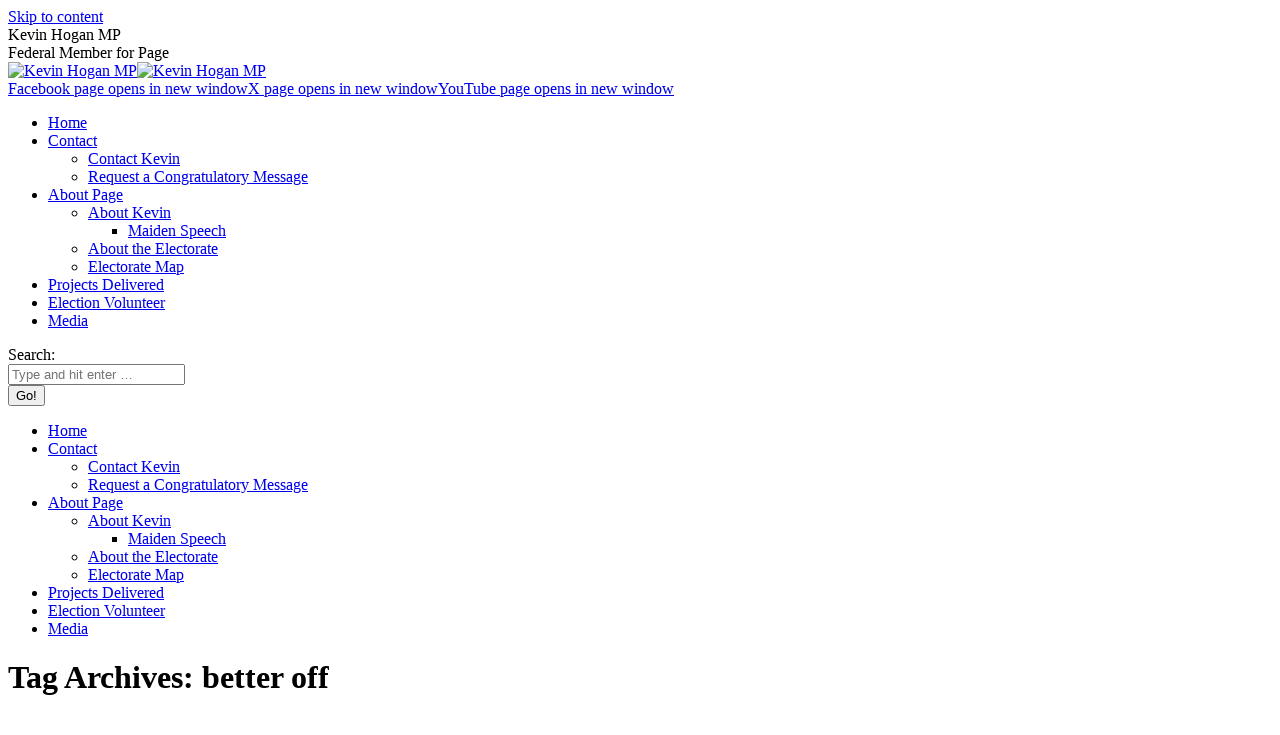

--- FILE ---
content_type: text/html; charset=UTF-8
request_url: https://www.kevinhogan.com.au/tag/better-off/
body_size: 15065
content:
<!DOCTYPE html>
<!--[if !(IE 6) | !(IE 7) | !(IE 8)  ]><!-->
<html lang="en-AU" class="no-js">
<!--<![endif]-->
<head>
	<meta charset="UTF-8" />
				<meta name="viewport" content="width=device-width, initial-scale=1, maximum-scale=1, user-scalable=0"/>
			<meta name="theme-color" content="#176f4d"/>	<link rel="profile" href="https://gmpg.org/xfn/11" />
	<title>better off &#8211; Kevin Hogan MP</title>
<meta name='robots' content='max-image-preview:large' />
<link rel='dns-prefetch' href='//maps.googleapis.com' />
<link rel='dns-prefetch' href='//fonts.googleapis.com' />
<link rel="alternate" type="application/rss+xml" title="Kevin Hogan MP &raquo; Feed" href="https://www.kevinhogan.com.au/feed/" />
<link rel="alternate" type="application/rss+xml" title="Kevin Hogan MP &raquo; Comments Feed" href="https://www.kevinhogan.com.au/comments/feed/" />
<link rel="alternate" type="application/rss+xml" title="Kevin Hogan MP &raquo; better off Tag Feed" href="https://www.kevinhogan.com.au/tag/better-off/feed/" />
<style id='wp-img-auto-sizes-contain-inline-css'>
img:is([sizes=auto i],[sizes^="auto," i]){contain-intrinsic-size:3000px 1500px}
/*# sourceURL=wp-img-auto-sizes-contain-inline-css */
</style>

<style id='wp-emoji-styles-inline-css'>

	img.wp-smiley, img.emoji {
		display: inline !important;
		border: none !important;
		box-shadow: none !important;
		height: 1em !important;
		width: 1em !important;
		margin: 0 0.07em !important;
		vertical-align: -0.1em !important;
		background: none !important;
		padding: 0 !important;
	}
/*# sourceURL=wp-emoji-styles-inline-css */
</style>
<style id='classic-theme-styles-inline-css'>
/*! This file is auto-generated */
.wp-block-button__link{color:#fff;background-color:#32373c;border-radius:9999px;box-shadow:none;text-decoration:none;padding:calc(.667em + 2px) calc(1.333em + 2px);font-size:1.125em}.wp-block-file__button{background:#32373c;color:#fff;text-decoration:none}
/*# sourceURL=/wp-includes/css/classic-themes.min.css */
</style>
<link rel='stylesheet' id='the7-font-css' href='https://www.kevinhogan.com.au/wp-content/themes/dt-the7/fonts/icomoon-the7-font/icomoon-the7-font.min.css?ver=14.0.1.1' media='all' />
<link rel='stylesheet' id='the7-awesome-fonts-css' href='https://www.kevinhogan.com.au/wp-content/themes/dt-the7/fonts/FontAwesome/css/all.min.css?ver=14.0.1.1' media='all' />
<link rel='stylesheet' id='the7-Defaults-css' href='https://www.kevinhogan.com.au/wp-content/uploads/smile_fonts/Defaults/Defaults.css?ver=f49b030b48121ebf0c57823fe33f8bd3' media='all' />
<link rel='stylesheet' id='dt-web-fonts-css' href='https://fonts.googleapis.com/css?family=Open+Sans:400,600,700%7CRoboto:400,600,700%7CRoboto+Condensed:400,500,600,700,800' media='all' />
<link rel='stylesheet' id='dt-main-css' href='https://www.kevinhogan.com.au/wp-content/themes/dt-the7/css/main.min.css?ver=14.0.1.1' media='all' />
<link rel='stylesheet' id='the7-custom-scrollbar-css' href='https://www.kevinhogan.com.au/wp-content/themes/dt-the7/lib/custom-scrollbar/custom-scrollbar.min.css?ver=14.0.1.1' media='all' />
<link rel='stylesheet' id='the7-wpbakery-css' href='https://www.kevinhogan.com.au/wp-content/themes/dt-the7/css/wpbakery.min.css?ver=14.0.1.1' media='all' />
<link rel='stylesheet' id='the7-core-css' href='https://www.kevinhogan.com.au/wp-content/plugins/dt-the7-core/assets/css/post-type.min.css?ver=2.7.12' media='all' />
<link rel='stylesheet' id='the7-css-vars-css' href='https://www.kevinhogan.com.au/wp-content/uploads/the7-css/css-vars.css?ver=8280134ceeb6' media='all' />
<link rel='stylesheet' id='dt-custom-css' href='https://www.kevinhogan.com.au/wp-content/uploads/the7-css/custom.css?ver=8280134ceeb6' media='all' />
<link rel='stylesheet' id='dt-media-css' href='https://www.kevinhogan.com.au/wp-content/uploads/the7-css/media.css?ver=8280134ceeb6' media='all' />
<link rel='stylesheet' id='the7-mega-menu-css' href='https://www.kevinhogan.com.au/wp-content/uploads/the7-css/mega-menu.css?ver=8280134ceeb6' media='all' />
<link rel='stylesheet' id='the7-elements-albums-portfolio-css' href='https://www.kevinhogan.com.au/wp-content/uploads/the7-css/the7-elements-albums-portfolio.css?ver=8280134ceeb6' media='all' />
<link rel='stylesheet' id='the7-elements-css' href='https://www.kevinhogan.com.au/wp-content/uploads/the7-css/post-type-dynamic.css?ver=8280134ceeb6' media='all' />
<link rel='stylesheet' id='style-css' href='https://www.kevinhogan.com.au/wp-content/themes/dt-the7-child/style.css?ver=14.0.1.1' media='all' />
<link rel='stylesheet' id='ultimate-vc-addons-style-min-css' href='https://www.kevinhogan.com.au/wp-content/plugins/Ultimate_VC_Addons/assets/min-css/ultimate.min.css?ver=3.21.2' media='all' />
<link rel='stylesheet' id='ultimate-vc-addons-icons-css' href='https://www.kevinhogan.com.au/wp-content/plugins/Ultimate_VC_Addons/assets/css/icons.css?ver=3.21.2' media='all' />
<link rel='stylesheet' id='ultimate-vc-addons-vidcons-css' href='https://www.kevinhogan.com.au/wp-content/plugins/Ultimate_VC_Addons/assets/fonts/vidcons.css?ver=3.21.2' media='all' />
<link rel='stylesheet' id='__EPYT__style-css' href='https://www.kevinhogan.com.au/wp-content/plugins/youtube-embed-plus/styles/ytprefs.min.css?ver=14.2.3.3' media='all' />
<style id='__EPYT__style-inline-css'>

                .epyt-gallery-thumb {
                        width: 33.333%;
                }
                
/*# sourceURL=__EPYT__style-inline-css */
</style>
<script src="https://www.kevinhogan.com.au/wp-includes/js/jquery/jquery.min.js?ver=3.7.1" id="jquery-core-js"></script>
<script src="https://www.kevinhogan.com.au/wp-includes/js/jquery/jquery-migrate.min.js?ver=3.4.1" id="jquery-migrate-js"></script>
<script src="//www.kevinhogan.com.au/wp-content/plugins/revslider/sr6/assets/js/rbtools.min.js?ver=6.7.38" async id="tp-tools-js"></script>
<script src="//www.kevinhogan.com.au/wp-content/plugins/revslider/sr6/assets/js/rs6.min.js?ver=6.7.38" async id="revmin-js"></script>
<script id="dt-above-fold-js-extra">
var dtLocal = {"themeUrl":"https://www.kevinhogan.com.au/wp-content/themes/dt-the7","passText":"To view this protected post, enter the password below:","moreButtonText":{"loading":"Loading...","loadMore":"Load more"},"postID":"1561","ajaxurl":"https://www.kevinhogan.com.au/wp-admin/admin-ajax.php","REST":{"baseUrl":"https://www.kevinhogan.com.au/wp-json/the7/v1","endpoints":{"sendMail":"/send-mail"}},"contactMessages":{"required":"One or more fields have an error. Please check and try again.","terms":"Please accept the privacy policy.","fillTheCaptchaError":"Please, fill the captcha."},"captchaSiteKey":"","ajaxNonce":"e1d5c3ad30","pageData":{"type":"archive","template":"archive","layout":"masonry"},"themeSettings":{"smoothScroll":"off","lazyLoading":false,"desktopHeader":{"height":180},"ToggleCaptionEnabled":"disabled","ToggleCaption":"Navigation","floatingHeader":{"showAfter":94,"showMenu":true,"height":60,"logo":{"showLogo":true,"html":"\u003Cimg class=\" preload-me\" src=\"https://www.kevinhogan.com.au/wp-content/uploads/2016/10/kevin-hogan-compact-title.png\" srcset=\"https://www.kevinhogan.com.au/wp-content/uploads/2016/10/kevin-hogan-compact-title.png 250w\" width=\"250\" height=\"30\"   sizes=\"250px\" alt=\"Kevin Hogan MP\" /\u003E","url":"https://www.kevinhogan.com.au/"}},"topLine":{"floatingTopLine":{"logo":{"showLogo":false,"html":""}}},"mobileHeader":{"firstSwitchPoint":950,"secondSwitchPoint":500,"firstSwitchPointHeight":60,"secondSwitchPointHeight":60,"mobileToggleCaptionEnabled":"disabled","mobileToggleCaption":"Menu"},"stickyMobileHeaderFirstSwitch":{"logo":{"html":"\u003Cimg class=\" preload-me\" src=\"https://www.kevinhogan.com.au/wp-content/uploads/2025/05/kevin-hogan-mobile-lores-2025.png\" srcset=\"https://www.kevinhogan.com.au/wp-content/uploads/2025/05/kevin-hogan-mobile-lores-2025.png 250w, https://www.kevinhogan.com.au/wp-content/uploads/2025/05/kevin-hogan-mp-2025-448w.png 448w\" width=\"250\" height=\"44\"   sizes=\"250px\" alt=\"Kevin Hogan MP\" /\u003E"}},"stickyMobileHeaderSecondSwitch":{"logo":{"html":"\u003Cimg class=\" preload-me\" src=\"https://www.kevinhogan.com.au/wp-content/uploads/2025/05/kevin-hogan-mobile-lores-2025.png\" srcset=\"https://www.kevinhogan.com.au/wp-content/uploads/2025/05/kevin-hogan-mobile-lores-2025.png 250w, https://www.kevinhogan.com.au/wp-content/uploads/2025/05/kevin-hogan-mp-2025-448w.png 448w\" width=\"250\" height=\"44\"   sizes=\"250px\" alt=\"Kevin Hogan MP\" /\u003E"}},"sidebar":{"switchPoint":970},"boxedWidth":"1280px"},"VCMobileScreenWidth":"768"};
var dtShare = {"shareButtonText":{"facebook":"Share on Facebook","twitter":"Share on X","pinterest":"Pin it","linkedin":"Share on Linkedin","whatsapp":"Share on Whatsapp"},"overlayOpacity":"85"};
//# sourceURL=dt-above-fold-js-extra
</script>
<script src="https://www.kevinhogan.com.au/wp-content/themes/dt-the7/js/above-the-fold.min.js?ver=14.0.1.1" id="dt-above-fold-js"></script>
<script src="https://www.kevinhogan.com.au/wp-content/plugins/Ultimate_VC_Addons/assets/min-js/modernizr-custom.min.js?ver=3.21.2" id="ultimate-vc-addons-modernizr-js"></script>
<script src="https://www.kevinhogan.com.au/wp-content/plugins/Ultimate_VC_Addons/assets/min-js/jquery-ui.min.js?ver=3.21.2" id="jquery_ui-js"></script>
<script src="https://maps.googleapis.com/maps/api/js" id="ultimate-vc-addons-googleapis-js"></script>
<script src="https://www.kevinhogan.com.au/wp-includes/js/jquery/ui/core.min.js?ver=1.13.3" id="jquery-ui-core-js"></script>
<script src="https://www.kevinhogan.com.au/wp-includes/js/jquery/ui/mouse.min.js?ver=1.13.3" id="jquery-ui-mouse-js"></script>
<script src="https://www.kevinhogan.com.au/wp-includes/js/jquery/ui/slider.min.js?ver=1.13.3" id="jquery-ui-slider-js"></script>
<script src="https://www.kevinhogan.com.au/wp-content/plugins/Ultimate_VC_Addons/assets/min-js/jquery-ui-labeledslider.min.js?ver=3.21.2" id="ultimate-vc-addons_range_tick-js"></script>
<script src="https://www.kevinhogan.com.au/wp-content/plugins/Ultimate_VC_Addons/assets/min-js/ultimate.min.js?ver=3.21.2" id="ultimate-vc-addons-script-js"></script>
<script src="https://www.kevinhogan.com.au/wp-content/plugins/Ultimate_VC_Addons/assets/min-js/modal-all.min.js?ver=3.21.2" id="ultimate-vc-addons-modal-all-js"></script>
<script src="https://www.kevinhogan.com.au/wp-content/plugins/Ultimate_VC_Addons/assets/min-js/jparallax.min.js?ver=3.21.2" id="ultimate-vc-addons-jquery.shake-js"></script>
<script src="https://www.kevinhogan.com.au/wp-content/plugins/Ultimate_VC_Addons/assets/min-js/vhparallax.min.js?ver=3.21.2" id="ultimate-vc-addons-jquery.vhparallax-js"></script>
<script src="https://www.kevinhogan.com.au/wp-content/plugins/Ultimate_VC_Addons/assets/min-js/ultimate_bg.min.js?ver=3.21.2" id="ultimate-vc-addons-row-bg-js"></script>
<script src="https://www.kevinhogan.com.au/wp-content/plugins/Ultimate_VC_Addons/assets/min-js/mb-YTPlayer.min.js?ver=3.21.2" id="ultimate-vc-addons-jquery.ytplayer-js"></script>
<script id="__ytprefs__-js-extra">
var _EPYT_ = {"ajaxurl":"https://www.kevinhogan.com.au/wp-admin/admin-ajax.php","security":"1d56c389c2","gallery_scrolloffset":"20","eppathtoscripts":"https://www.kevinhogan.com.au/wp-content/plugins/youtube-embed-plus/scripts/","eppath":"https://www.kevinhogan.com.au/wp-content/plugins/youtube-embed-plus/","epresponsiveselector":"[\"iframe.__youtube_prefs__\"]","epdovol":"1","version":"14.2.3.3","evselector":"iframe.__youtube_prefs__[src], iframe[src*=\"youtube.com/embed/\"], iframe[src*=\"youtube-nocookie.com/embed/\"]","ajax_compat":"","maxres_facade":"eager","ytapi_load":"light","pause_others":"","stopMobileBuffer":"1","facade_mode":"","not_live_on_channel":""};
//# sourceURL=__ytprefs__-js-extra
</script>
<script src="https://www.kevinhogan.com.au/wp-content/plugins/youtube-embed-plus/scripts/ytprefs.min.js?ver=14.2.3.3" id="__ytprefs__-js"></script>
<script></script><link rel="https://api.w.org/" href="https://www.kevinhogan.com.au/wp-json/" /><link rel="alternate" title="JSON" type="application/json" href="https://www.kevinhogan.com.au/wp-json/wp/v2/tags/140" /><link rel="EditURI" type="application/rsd+xml" title="RSD" href="https://www.kevinhogan.com.au/xmlrpc.php?rsd" />

<meta name="generator" content="Powered by WPBakery Page Builder - drag and drop page builder for WordPress."/>
<meta name="generator" content="Powered by Slider Revolution 6.7.38 - responsive, Mobile-Friendly Slider Plugin for WordPress with comfortable drag and drop interface." />
<link rel="icon" href="https://www.kevinhogan.com.au/wp-content/uploads/2025/05/favicon-250x250.png" sizes="32x32" />
<link rel="icon" href="https://www.kevinhogan.com.au/wp-content/uploads/2025/05/favicon-250x250.png" sizes="192x192" />
<link rel="apple-touch-icon" href="https://www.kevinhogan.com.au/wp-content/uploads/2025/05/favicon-250x250.png" />
<meta name="msapplication-TileImage" content="https://www.kevinhogan.com.au/wp-content/uploads/2025/05/favicon-400x400.png" />
<script>function setREVStartSize(e){
			//window.requestAnimationFrame(function() {
				window.RSIW = window.RSIW===undefined ? window.innerWidth : window.RSIW;
				window.RSIH = window.RSIH===undefined ? window.innerHeight : window.RSIH;
				try {
					var pw = document.getElementById(e.c).parentNode.offsetWidth,
						newh;
					pw = pw===0 || isNaN(pw) || (e.l=="fullwidth" || e.layout=="fullwidth") ? window.RSIW : pw;
					e.tabw = e.tabw===undefined ? 0 : parseInt(e.tabw);
					e.thumbw = e.thumbw===undefined ? 0 : parseInt(e.thumbw);
					e.tabh = e.tabh===undefined ? 0 : parseInt(e.tabh);
					e.thumbh = e.thumbh===undefined ? 0 : parseInt(e.thumbh);
					e.tabhide = e.tabhide===undefined ? 0 : parseInt(e.tabhide);
					e.thumbhide = e.thumbhide===undefined ? 0 : parseInt(e.thumbhide);
					e.mh = e.mh===undefined || e.mh=="" || e.mh==="auto" ? 0 : parseInt(e.mh,0);
					if(e.layout==="fullscreen" || e.l==="fullscreen")
						newh = Math.max(e.mh,window.RSIH);
					else{
						e.gw = Array.isArray(e.gw) ? e.gw : [e.gw];
						for (var i in e.rl) if (e.gw[i]===undefined || e.gw[i]===0) e.gw[i] = e.gw[i-1];
						e.gh = e.el===undefined || e.el==="" || (Array.isArray(e.el) && e.el.length==0)? e.gh : e.el;
						e.gh = Array.isArray(e.gh) ? e.gh : [e.gh];
						for (var i in e.rl) if (e.gh[i]===undefined || e.gh[i]===0) e.gh[i] = e.gh[i-1];
											
						var nl = new Array(e.rl.length),
							ix = 0,
							sl;
						e.tabw = e.tabhide>=pw ? 0 : e.tabw;
						e.thumbw = e.thumbhide>=pw ? 0 : e.thumbw;
						e.tabh = e.tabhide>=pw ? 0 : e.tabh;
						e.thumbh = e.thumbhide>=pw ? 0 : e.thumbh;
						for (var i in e.rl) nl[i] = e.rl[i]<window.RSIW ? 0 : e.rl[i];
						sl = nl[0];
						for (var i in nl) if (sl>nl[i] && nl[i]>0) { sl = nl[i]; ix=i;}
						var m = pw>(e.gw[ix]+e.tabw+e.thumbw) ? 1 : (pw-(e.tabw+e.thumbw)) / (e.gw[ix]);
						newh =  (e.gh[ix] * m) + (e.tabh + e.thumbh);
					}
					var el = document.getElementById(e.c);
					if (el!==null && el) el.style.height = newh+"px";
					el = document.getElementById(e.c+"_wrapper");
					if (el!==null && el) {
						el.style.height = newh+"px";
						el.style.display = "block";
					}
				} catch(e){
					console.log("Failure at Presize of Slider:" + e)
				}
			//});
		  };</script>
<noscript><style> .wpb_animate_when_almost_visible { opacity: 1; }</style></noscript><!-- <script>
  (function(i,s,o,g,r,a,m){i['GoogleAnalyticsObject']=r;i[r]=i[r]||function(){
  (i[r].q=i[r].q||[]).push(arguments)},i[r].l=1*new Date();a=s.createElement(o),
  m=s.getElementsByTagName(o)[0];a.async=1;a.src=g;m.parentNode.insertBefore(a,m)
  })(window,document,'script','https://www.google-analytics.com/analytics.js','ga');

  ga('create', 'UA-88286460-1', 'auto');
  ga('send', 'pageview');

</script> -->
<!-- Google tag (gtag.js) -->
<script async src="https://www.googletagmanager.com/gtag/js?id=G-8WVVBBR59H"></script>
<script> 
  window.dataLayer = window.dataLayer || [];
  function gtag(){dataLayer.push(arguments);}
  gtag('js', new Date());

  gtag('config', 'G-8WVVBBR59H');
</script><style id='the7-custom-inline-css' type='text/css'>
.footer .widget_tag_cloud a:hover {color:#7bb941!important;}

.wall-outer .dcsns-toolbar .filter .link-all {font-size:9px!important;}

.dsis-list-date {font-style:italic;}

.sidebar-content a {font-weight:bold;}

.homeNewsRowDSIS .vc_column-inner {
padding-top:0 !important;
}
/* .category-speeches .entry-content::before {content: "^ ";} */   /* article view page */
/* .category-speeches .blog-content:before {content: "+";} */  /* article listing page */
/* .category-speeches .post-thumbnail::before {content: "="} */  /*article view page above image*/

/* fix white space added by theme upgrade */
.socialwallrow {bottom: -50px;}
#footer.solid-bg {padding:50px 0 0 0;}

</style>
<style id='global-styles-inline-css'>
:root{--wp--preset--aspect-ratio--square: 1;--wp--preset--aspect-ratio--4-3: 4/3;--wp--preset--aspect-ratio--3-4: 3/4;--wp--preset--aspect-ratio--3-2: 3/2;--wp--preset--aspect-ratio--2-3: 2/3;--wp--preset--aspect-ratio--16-9: 16/9;--wp--preset--aspect-ratio--9-16: 9/16;--wp--preset--color--black: #000000;--wp--preset--color--cyan-bluish-gray: #abb8c3;--wp--preset--color--white: #FFF;--wp--preset--color--pale-pink: #f78da7;--wp--preset--color--vivid-red: #cf2e2e;--wp--preset--color--luminous-vivid-orange: #ff6900;--wp--preset--color--luminous-vivid-amber: #fcb900;--wp--preset--color--light-green-cyan: #7bdcb5;--wp--preset--color--vivid-green-cyan: #00d084;--wp--preset--color--pale-cyan-blue: #8ed1fc;--wp--preset--color--vivid-cyan-blue: #0693e3;--wp--preset--color--vivid-purple: #9b51e0;--wp--preset--color--accent: #176f4d;--wp--preset--color--dark-gray: #111;--wp--preset--color--light-gray: #767676;--wp--preset--gradient--vivid-cyan-blue-to-vivid-purple: linear-gradient(135deg,rgb(6,147,227) 0%,rgb(155,81,224) 100%);--wp--preset--gradient--light-green-cyan-to-vivid-green-cyan: linear-gradient(135deg,rgb(122,220,180) 0%,rgb(0,208,130) 100%);--wp--preset--gradient--luminous-vivid-amber-to-luminous-vivid-orange: linear-gradient(135deg,rgb(252,185,0) 0%,rgb(255,105,0) 100%);--wp--preset--gradient--luminous-vivid-orange-to-vivid-red: linear-gradient(135deg,rgb(255,105,0) 0%,rgb(207,46,46) 100%);--wp--preset--gradient--very-light-gray-to-cyan-bluish-gray: linear-gradient(135deg,rgb(238,238,238) 0%,rgb(169,184,195) 100%);--wp--preset--gradient--cool-to-warm-spectrum: linear-gradient(135deg,rgb(74,234,220) 0%,rgb(151,120,209) 20%,rgb(207,42,186) 40%,rgb(238,44,130) 60%,rgb(251,105,98) 80%,rgb(254,248,76) 100%);--wp--preset--gradient--blush-light-purple: linear-gradient(135deg,rgb(255,206,236) 0%,rgb(152,150,240) 100%);--wp--preset--gradient--blush-bordeaux: linear-gradient(135deg,rgb(254,205,165) 0%,rgb(254,45,45) 50%,rgb(107,0,62) 100%);--wp--preset--gradient--luminous-dusk: linear-gradient(135deg,rgb(255,203,112) 0%,rgb(199,81,192) 50%,rgb(65,88,208) 100%);--wp--preset--gradient--pale-ocean: linear-gradient(135deg,rgb(255,245,203) 0%,rgb(182,227,212) 50%,rgb(51,167,181) 100%);--wp--preset--gradient--electric-grass: linear-gradient(135deg,rgb(202,248,128) 0%,rgb(113,206,126) 100%);--wp--preset--gradient--midnight: linear-gradient(135deg,rgb(2,3,129) 0%,rgb(40,116,252) 100%);--wp--preset--font-size--small: 13px;--wp--preset--font-size--medium: 20px;--wp--preset--font-size--large: 36px;--wp--preset--font-size--x-large: 42px;--wp--preset--spacing--20: 0.44rem;--wp--preset--spacing--30: 0.67rem;--wp--preset--spacing--40: 1rem;--wp--preset--spacing--50: 1.5rem;--wp--preset--spacing--60: 2.25rem;--wp--preset--spacing--70: 3.38rem;--wp--preset--spacing--80: 5.06rem;--wp--preset--shadow--natural: 6px 6px 9px rgba(0, 0, 0, 0.2);--wp--preset--shadow--deep: 12px 12px 50px rgba(0, 0, 0, 0.4);--wp--preset--shadow--sharp: 6px 6px 0px rgba(0, 0, 0, 0.2);--wp--preset--shadow--outlined: 6px 6px 0px -3px rgb(255, 255, 255), 6px 6px rgb(0, 0, 0);--wp--preset--shadow--crisp: 6px 6px 0px rgb(0, 0, 0);}:where(.is-layout-flex){gap: 0.5em;}:where(.is-layout-grid){gap: 0.5em;}body .is-layout-flex{display: flex;}.is-layout-flex{flex-wrap: wrap;align-items: center;}.is-layout-flex > :is(*, div){margin: 0;}body .is-layout-grid{display: grid;}.is-layout-grid > :is(*, div){margin: 0;}:where(.wp-block-columns.is-layout-flex){gap: 2em;}:where(.wp-block-columns.is-layout-grid){gap: 2em;}:where(.wp-block-post-template.is-layout-flex){gap: 1.25em;}:where(.wp-block-post-template.is-layout-grid){gap: 1.25em;}.has-black-color{color: var(--wp--preset--color--black) !important;}.has-cyan-bluish-gray-color{color: var(--wp--preset--color--cyan-bluish-gray) !important;}.has-white-color{color: var(--wp--preset--color--white) !important;}.has-pale-pink-color{color: var(--wp--preset--color--pale-pink) !important;}.has-vivid-red-color{color: var(--wp--preset--color--vivid-red) !important;}.has-luminous-vivid-orange-color{color: var(--wp--preset--color--luminous-vivid-orange) !important;}.has-luminous-vivid-amber-color{color: var(--wp--preset--color--luminous-vivid-amber) !important;}.has-light-green-cyan-color{color: var(--wp--preset--color--light-green-cyan) !important;}.has-vivid-green-cyan-color{color: var(--wp--preset--color--vivid-green-cyan) !important;}.has-pale-cyan-blue-color{color: var(--wp--preset--color--pale-cyan-blue) !important;}.has-vivid-cyan-blue-color{color: var(--wp--preset--color--vivid-cyan-blue) !important;}.has-vivid-purple-color{color: var(--wp--preset--color--vivid-purple) !important;}.has-black-background-color{background-color: var(--wp--preset--color--black) !important;}.has-cyan-bluish-gray-background-color{background-color: var(--wp--preset--color--cyan-bluish-gray) !important;}.has-white-background-color{background-color: var(--wp--preset--color--white) !important;}.has-pale-pink-background-color{background-color: var(--wp--preset--color--pale-pink) !important;}.has-vivid-red-background-color{background-color: var(--wp--preset--color--vivid-red) !important;}.has-luminous-vivid-orange-background-color{background-color: var(--wp--preset--color--luminous-vivid-orange) !important;}.has-luminous-vivid-amber-background-color{background-color: var(--wp--preset--color--luminous-vivid-amber) !important;}.has-light-green-cyan-background-color{background-color: var(--wp--preset--color--light-green-cyan) !important;}.has-vivid-green-cyan-background-color{background-color: var(--wp--preset--color--vivid-green-cyan) !important;}.has-pale-cyan-blue-background-color{background-color: var(--wp--preset--color--pale-cyan-blue) !important;}.has-vivid-cyan-blue-background-color{background-color: var(--wp--preset--color--vivid-cyan-blue) !important;}.has-vivid-purple-background-color{background-color: var(--wp--preset--color--vivid-purple) !important;}.has-black-border-color{border-color: var(--wp--preset--color--black) !important;}.has-cyan-bluish-gray-border-color{border-color: var(--wp--preset--color--cyan-bluish-gray) !important;}.has-white-border-color{border-color: var(--wp--preset--color--white) !important;}.has-pale-pink-border-color{border-color: var(--wp--preset--color--pale-pink) !important;}.has-vivid-red-border-color{border-color: var(--wp--preset--color--vivid-red) !important;}.has-luminous-vivid-orange-border-color{border-color: var(--wp--preset--color--luminous-vivid-orange) !important;}.has-luminous-vivid-amber-border-color{border-color: var(--wp--preset--color--luminous-vivid-amber) !important;}.has-light-green-cyan-border-color{border-color: var(--wp--preset--color--light-green-cyan) !important;}.has-vivid-green-cyan-border-color{border-color: var(--wp--preset--color--vivid-green-cyan) !important;}.has-pale-cyan-blue-border-color{border-color: var(--wp--preset--color--pale-cyan-blue) !important;}.has-vivid-cyan-blue-border-color{border-color: var(--wp--preset--color--vivid-cyan-blue) !important;}.has-vivid-purple-border-color{border-color: var(--wp--preset--color--vivid-purple) !important;}.has-vivid-cyan-blue-to-vivid-purple-gradient-background{background: var(--wp--preset--gradient--vivid-cyan-blue-to-vivid-purple) !important;}.has-light-green-cyan-to-vivid-green-cyan-gradient-background{background: var(--wp--preset--gradient--light-green-cyan-to-vivid-green-cyan) !important;}.has-luminous-vivid-amber-to-luminous-vivid-orange-gradient-background{background: var(--wp--preset--gradient--luminous-vivid-amber-to-luminous-vivid-orange) !important;}.has-luminous-vivid-orange-to-vivid-red-gradient-background{background: var(--wp--preset--gradient--luminous-vivid-orange-to-vivid-red) !important;}.has-very-light-gray-to-cyan-bluish-gray-gradient-background{background: var(--wp--preset--gradient--very-light-gray-to-cyan-bluish-gray) !important;}.has-cool-to-warm-spectrum-gradient-background{background: var(--wp--preset--gradient--cool-to-warm-spectrum) !important;}.has-blush-light-purple-gradient-background{background: var(--wp--preset--gradient--blush-light-purple) !important;}.has-blush-bordeaux-gradient-background{background: var(--wp--preset--gradient--blush-bordeaux) !important;}.has-luminous-dusk-gradient-background{background: var(--wp--preset--gradient--luminous-dusk) !important;}.has-pale-ocean-gradient-background{background: var(--wp--preset--gradient--pale-ocean) !important;}.has-electric-grass-gradient-background{background: var(--wp--preset--gradient--electric-grass) !important;}.has-midnight-gradient-background{background: var(--wp--preset--gradient--midnight) !important;}.has-small-font-size{font-size: var(--wp--preset--font-size--small) !important;}.has-medium-font-size{font-size: var(--wp--preset--font-size--medium) !important;}.has-large-font-size{font-size: var(--wp--preset--font-size--large) !important;}.has-x-large-font-size{font-size: var(--wp--preset--font-size--x-large) !important;}
/*# sourceURL=global-styles-inline-css */
</style>
<link rel='stylesheet' id='rs-plugin-settings-css' href='//www.kevinhogan.com.au/wp-content/plugins/revslider/sr6/assets/css/rs6.css?ver=6.7.38' media='all' />
<style id='rs-plugin-settings-inline-css'>
#rs-demo-id {}
/*# sourceURL=rs-plugin-settings-inline-css */
</style>
</head>
<body id="the7-body" class="archive tag tag-better-off tag-140 wp-embed-responsive wp-theme-dt-the7 wp-child-theme-dt-the7-child the7-core-ver-2.7.12 layout-masonry-grid description-on-hover dt-responsive-on right-mobile-menu-close-icon ouside-menu-close-icon mobile-hamburger-close-bg-enable mobile-hamburger-close-bg-hover-enable  fade-medium-mobile-menu-close-icon fade-small-menu-close-icon srcset-enabled btn-flat custom-btn-color custom-btn-hover-color phantom-fade phantom-line-decoration phantom-custom-logo-on floating-mobile-menu-icon top-header first-switch-logo-left first-switch-menu-right second-switch-logo-left second-switch-menu-right right-mobile-menu layzr-loading-on no-avatars popup-message-style the7-ver-14.0.1.1 dt-fa-compatibility wpb-js-composer js-comp-ver-8.7.2 vc_responsive">
<!-- The7 14.0.1.1 -->

<div id="page" >
	<a class="skip-link screen-reader-text" href="#content">Skip to content</a>

<div class="masthead classic-header left content-width-line widgets full-height line-decoration shadow-mobile-header-decoration small-mobile-menu-icon mobile-menu-icon-bg-on mobile-menu-icon-hover-bg-on dt-parent-menu-clickable show-sub-menu-on-hover show-device-logo show-mobile-logo" >

	<div class="top-bar top-bar-empty top-bar-line-hide">
	<div class="top-bar-bg" ></div>
	<div class="mini-widgets left-widgets"></div><div class="mini-widgets right-widgets"></div></div>

	<header class="header-bar" role="banner">

		<div class="branding">
	<div id="site-title" class="assistive-text">Kevin Hogan MP</div>
	<div id="site-description" class="assistive-text">Federal Member for Page</div>
	<a class="" href="https://www.kevinhogan.com.au/"><img class=" preload-me" src="https://www.kevinhogan.com.au/wp-content/uploads/2025/05/kevin-hogan-mp-2025-448w.png" srcset="https://www.kevinhogan.com.au/wp-content/uploads/2025/05/kevin-hogan-mp-2025-448w.png 448w, https://www.kevinhogan.com.au/wp-content/uploads/2025/05/kevin-hogan-mp-2025-798w.png 798w" width="448" height="79"   sizes="448px" alt="Kevin Hogan MP" /><img class="mobile-logo preload-me" src="https://www.kevinhogan.com.au/wp-content/uploads/2025/05/kevin-hogan-mobile-lores-2025.png" srcset="https://www.kevinhogan.com.au/wp-content/uploads/2025/05/kevin-hogan-mobile-lores-2025.png 250w, https://www.kevinhogan.com.au/wp-content/uploads/2025/05/kevin-hogan-mp-2025-448w.png 448w" width="250" height="44"   sizes="250px" alt="Kevin Hogan MP" /></a><div class="mini-widgets"></div><div class="mini-widgets"><div class="soc-ico show-on-desktop in-menu-first-switch hide-on-second-switch custom-bg disabled-border border-off hover-custom-bg hover-disabled-border  hover-border-off"><a title="Facebook page opens in new window" href="http://www.facebook.com/KevinHoganMP" target="_blank" class="facebook"><span class="soc-font-icon"></span><span class="screen-reader-text">Facebook page opens in new window</span></a><a title="X page opens in new window" href="http://www.twitter.com/KevinHoganMP" target="_blank" class="twitter"><span class="soc-font-icon"></span><span class="screen-reader-text">X page opens in new window</span></a><a title="YouTube page opens in new window" href="https://www.youtube.com/channel/UCvAWXbjGn5eSC4Cp13w5cIg" target="_blank" class="you-tube"><span class="soc-font-icon"></span><span class="screen-reader-text">YouTube page opens in new window</span></a></div></div></div>

		<nav class="navigation">

			<ul id="primary-menu" class="main-nav underline-decoration from-centre-line level-arrows-on outside-item-remove-margin"><li class="menu-item menu-item-type-post_type menu-item-object-page menu-item-home menu-item-170 first depth-0"><a href='https://www.kevinhogan.com.au/' data-level='1'><span class="menu-item-text"><span class="menu-text">Home</span></span></a></li> <li class="menu-item menu-item-type-post_type menu-item-object-page menu-item-has-children menu-item-2329 has-children depth-0"><a href='https://www.kevinhogan.com.au/contact-kevin/' data-level='1' aria-haspopup='true' aria-expanded='false'><span class="menu-item-text"><span class="menu-text">Contact</span></span></a><ul class="sub-nav level-arrows-on" role="group"><li class="menu-item menu-item-type-post_type menu-item-object-page menu-item-17821 first depth-1"><a href='https://www.kevinhogan.com.au/contact-kevin/' data-level='2'><span class="menu-item-text"><span class="menu-text">Contact Kevin</span></span></a></li> <li class="menu-item menu-item-type-post_type menu-item-object-page menu-item-17819 depth-1"><a href='https://www.kevinhogan.com.au/online-office/request-a-congratulatory-message/' data-level='2'><span class="menu-item-text"><span class="menu-text">Request a Congratulatory Message</span></span></a></li> </ul></li> <li class="menu-item menu-item-type-post_type menu-item-object-page menu-item-has-children menu-item-2309 has-children depth-0"><a href='https://www.kevinhogan.com.au/about-page/' data-level='1' aria-haspopup='true' aria-expanded='false'><span class="menu-item-text"><span class="menu-text">About Page</span></span></a><ul class="sub-nav level-arrows-on" role="group"><li class="menu-item menu-item-type-post_type menu-item-object-page menu-item-has-children menu-item-2310 first has-children depth-1"><a href='https://www.kevinhogan.com.au/about-kevin/' data-level='2' aria-haspopup='true' aria-expanded='false'><span class="menu-item-text"><span class="menu-text">About Kevin</span></span></a><ul class="sub-nav level-arrows-on" role="group"><li class="menu-item menu-item-type-post_type menu-item-object-page menu-item-2337 first depth-2"><a href='https://www.kevinhogan.com.au/about-kevin/maiden-speech/' data-level='3'><span class="menu-item-text"><span class="menu-text">Maiden Speech</span></span></a></li> </ul></li> <li class="menu-item menu-item-type-post_type menu-item-object-page menu-item-2312 depth-1"><a href='https://www.kevinhogan.com.au/about-electorate/' data-level='2'><span class="menu-item-text"><span class="menu-text">About the Electorate</span></span></a></li> <li class="menu-item menu-item-type-post_type menu-item-object-page menu-item-2313 depth-1"><a href='https://www.kevinhogan.com.au/electorate-map/' data-level='2'><span class="menu-item-text"><span class="menu-text">Electorate Map</span></span></a></li> </ul></li> <li class="menu-item menu-item-type-post_type menu-item-object-page menu-item-11769 depth-0"><a href='https://www.kevinhogan.com.au/projects-delivered/' data-level='1'><span class="menu-item-text"><span class="menu-text">Projects Delivered</span></span></a></li> <li class="menu-item menu-item-type-post_type menu-item-object-page menu-item-15086 depth-0"><a href='https://www.kevinhogan.com.au/volunteer/' data-level='1'><span class="menu-item-text"><span class="menu-text">Election Volunteer</span></span></a></li> <li class="menu-item menu-item-type-post_type menu-item-object-page menu-item-2319 last depth-0"><a href='https://www.kevinhogan.com.au/media/media-releases/' data-level='1'><span class="menu-item-text"><span class="menu-text">Media</span></span></a></li> </ul>
			<div class="mini-widgets"><div class="mini-search show-on-desktop near-logo-first-switch in-menu-second-switch popup-search custom-icon"><form class="searchform mini-widget-searchform" role="search" method="get" action="https://www.kevinhogan.com.au/">

	<div class="screen-reader-text">Search:</div>

	
		<a href="" class="submit text-disable"><i class=" mw-icon the7-mw-icon-search-bold"></i></a>
		<div class="popup-search-wrap">
			<input type="text" aria-label="Search" class="field searchform-s" name="s" value="" placeholder="Type and hit enter …" title="Search form"/>
			<a href="" class="search-icon"  aria-label="Search"><i class="the7-mw-icon-search-bold" aria-hidden="true"></i></a>
		</div>

			<input type="submit" class="assistive-text searchsubmit" value="Go!"/>
</form>
</div></div>
		</nav>

	</header>

</div>
<div role="navigation" aria-label="Main Menu" class="dt-mobile-header mobile-menu-show-divider">
	<div class="dt-close-mobile-menu-icon" aria-label="Close" role="button" tabindex="0"><div class="close-line-wrap"><span class="close-line"></span><span class="close-line"></span><span class="close-line"></span></div></div>	<ul id="mobile-menu" class="mobile-main-nav">
		<li class="menu-item menu-item-type-post_type menu-item-object-page menu-item-home menu-item-170 first depth-0"><a href='https://www.kevinhogan.com.au/' data-level='1'><span class="menu-item-text"><span class="menu-text">Home</span></span></a></li> <li class="menu-item menu-item-type-post_type menu-item-object-page menu-item-has-children menu-item-2329 has-children depth-0"><a href='https://www.kevinhogan.com.au/contact-kevin/' data-level='1' aria-haspopup='true' aria-expanded='false'><span class="menu-item-text"><span class="menu-text">Contact</span></span></a><ul class="sub-nav level-arrows-on" role="group"><li class="menu-item menu-item-type-post_type menu-item-object-page menu-item-17821 first depth-1"><a href='https://www.kevinhogan.com.au/contact-kevin/' data-level='2'><span class="menu-item-text"><span class="menu-text">Contact Kevin</span></span></a></li> <li class="menu-item menu-item-type-post_type menu-item-object-page menu-item-17819 depth-1"><a href='https://www.kevinhogan.com.au/online-office/request-a-congratulatory-message/' data-level='2'><span class="menu-item-text"><span class="menu-text">Request a Congratulatory Message</span></span></a></li> </ul></li> <li class="menu-item menu-item-type-post_type menu-item-object-page menu-item-has-children menu-item-2309 has-children depth-0"><a href='https://www.kevinhogan.com.au/about-page/' data-level='1' aria-haspopup='true' aria-expanded='false'><span class="menu-item-text"><span class="menu-text">About Page</span></span></a><ul class="sub-nav level-arrows-on" role="group"><li class="menu-item menu-item-type-post_type menu-item-object-page menu-item-has-children menu-item-2310 first has-children depth-1"><a href='https://www.kevinhogan.com.au/about-kevin/' data-level='2' aria-haspopup='true' aria-expanded='false'><span class="menu-item-text"><span class="menu-text">About Kevin</span></span></a><ul class="sub-nav level-arrows-on" role="group"><li class="menu-item menu-item-type-post_type menu-item-object-page menu-item-2337 first depth-2"><a href='https://www.kevinhogan.com.au/about-kevin/maiden-speech/' data-level='3'><span class="menu-item-text"><span class="menu-text">Maiden Speech</span></span></a></li> </ul></li> <li class="menu-item menu-item-type-post_type menu-item-object-page menu-item-2312 depth-1"><a href='https://www.kevinhogan.com.au/about-electorate/' data-level='2'><span class="menu-item-text"><span class="menu-text">About the Electorate</span></span></a></li> <li class="menu-item menu-item-type-post_type menu-item-object-page menu-item-2313 depth-1"><a href='https://www.kevinhogan.com.au/electorate-map/' data-level='2'><span class="menu-item-text"><span class="menu-text">Electorate Map</span></span></a></li> </ul></li> <li class="menu-item menu-item-type-post_type menu-item-object-page menu-item-11769 depth-0"><a href='https://www.kevinhogan.com.au/projects-delivered/' data-level='1'><span class="menu-item-text"><span class="menu-text">Projects Delivered</span></span></a></li> <li class="menu-item menu-item-type-post_type menu-item-object-page menu-item-15086 depth-0"><a href='https://www.kevinhogan.com.au/volunteer/' data-level='1'><span class="menu-item-text"><span class="menu-text">Election Volunteer</span></span></a></li> <li class="menu-item menu-item-type-post_type menu-item-object-page menu-item-2319 last depth-0"><a href='https://www.kevinhogan.com.au/media/media-releases/' data-level='1'><span class="menu-item-text"><span class="menu-text">Media</span></span></a></li> 	</ul>
	<div class='mobile-mini-widgets-in-menu'></div>
</div>

		<div class="page-title title-left">
			<div class="wf-wrap">

				<div class="page-title-head hgroup"><h1 >Tag Archives: <span>better off</span></h1></div><div class="page-title-breadcrumbs"><div class="assistive-text">You are here:</div><ol class="breadcrumbs text-small" itemscope itemtype="https://schema.org/BreadcrumbList"><li itemprop="itemListElement" itemscope itemtype="https://schema.org/ListItem"><a itemprop="item" href="https://www.kevinhogan.com.au/" title="Home"><span itemprop="name">Home</span></a><meta itemprop="position" content="1" /></li><li class="current" itemprop="itemListElement" itemscope itemtype="https://schema.org/ListItem"><span itemprop="name">Entries tagged with "better off"</span><meta itemprop="position" content="2" /></li></ol></div>			</div>
		</div>

		

<div id="main" class="sidebar-none sidebar-divider-vertical">

	
	<div class="main-gradient"></div>
	<div class="wf-wrap">
	<div class="wf-container-main">

	

	<!-- Content -->
	<div id="content" class="content" role="main">

		<style type="text/css" data-type="the7_shortcodes-inline-css">.blog-shortcode.archive-cd8be35e82fe46621e4561908be157f9.dividers-on.classic-layout-list article {
  padding-top: 0;
}
.blog-shortcode.archive-cd8be35e82fe46621e4561908be157f9.dividers-on.classic-layout-list article:first-of-type {
  margin-top: 0;
  padding-top: 0;
}
.blog-shortcode.archive-cd8be35e82fe46621e4561908be157f9.classic-layout-list.mode-list .post-entry-content {
  width: calc(100% - );
}
.blog-shortcode.archive-cd8be35e82fe46621e4561908be157f9.classic-layout-list.mode-list .no-img .post-entry-content {
  width: 100%;
}
.blog-shortcode.archive-cd8be35e82fe46621e4561908be157f9 .filter-bg-decoration .filter-categories a.act {
  color: #fff;
}
.blog-shortcode.archive-cd8be35e82fe46621e4561908be157f9:not(.mode-masonry) article:first-of-type,
.blog-shortcode.archive-cd8be35e82fe46621e4561908be157f9:not(.mode-masonry) article.visible.first:not(.product) {
  margin-top: 0;
}
.blog-shortcode.archive-cd8be35e82fe46621e4561908be157f9.dividers-on:not(.mode-masonry) article {
  margin-top: 0;
}
.blog-shortcode.archive-cd8be35e82fe46621e4561908be157f9.dividers-on:not(.mode-masonry) article:first-of-type,
.blog-shortcode.archive-cd8be35e82fe46621e4561908be157f9.dividers-on:not(.mode-masonry) article.visible.first:not(.product) {
  margin-top: 0;
  padding-top: 0;
}
.blog-shortcode.archive-cd8be35e82fe46621e4561908be157f9 .post-thumbnail-wrap {
  padding: 0px 0px 0px 0px;
}
.blog-shortcode.archive-cd8be35e82fe46621e4561908be157f9.enable-bg-rollover .post-thumbnail-rollover:after {
  background: -webkit-linear-gradient();
  background: linear-gradient();
}
.blog-shortcode.archive-cd8be35e82fe46621e4561908be157f9 .gallery-zoom-ico {
  width: 44px;
  height: 44px;
  line-height: 44px;
  border-radius: 100px;
  margin: -22px 0 0 -22px;
  border-width: 0px;
  color: #ffffff;
}
.bottom-overlap-layout-list.blog-shortcode.archive-cd8be35e82fe46621e4561908be157f9 .gallery-zoom-ico {
  margin-top: -72px;
}
.gradient-overlay-layout-list.blog-shortcode.archive-cd8be35e82fe46621e4561908be157f9 .gallery-zoom-ico,
.content-rollover-layout-list.blog-shortcode.archive-cd8be35e82fe46621e4561908be157f9 .gallery-zoom-ico {
  margin: 0 0 10px;
}
.content-align-center.gradient-overlay-layout-list.blog-shortcode.archive-cd8be35e82fe46621e4561908be157f9 .gallery-zoom-ico,
.content-align-center.content-rollover-layout-list.blog-shortcode.archive-cd8be35e82fe46621e4561908be157f9 .gallery-zoom-ico {
  margin: 0 auto 10px;
}
.dt-icon-bg-on.blog-shortcode.archive-cd8be35e82fe46621e4561908be157f9 .gallery-zoom-ico {
  background: rgba(255,255,255,0.3);
  box-shadow: none;
}
.blog-shortcode.archive-cd8be35e82fe46621e4561908be157f9 .gallery-zoom-ico > span,
.blog-shortcode.archive-cd8be35e82fe46621e4561908be157f9 .gallery-zoom-ico:before {
  font-size: 32px;
  line-height: 44px;
}
.blog-shortcode.archive-cd8be35e82fe46621e4561908be157f9 .gallery-zoom-ico > span,
.blog-shortcode.archive-cd8be35e82fe46621e4561908be157f9 .gallery-zoom-ico:before {
  color: #ffffff;
}
.blog-shortcode.archive-cd8be35e82fe46621e4561908be157f9 .entry-title,
.blog-shortcode.archive-cd8be35e82fe46621e4561908be157f9.owl-carousel .entry-title {
  margin-bottom: 5px;
  font-size: 22px;
  line-height: 29px;
  font-weight: bold;
}
.blog-shortcode.archive-cd8be35e82fe46621e4561908be157f9 .entry-meta {
  margin-bottom: 15px;
}
.blog-shortcode.archive-cd8be35e82fe46621e4561908be157f9 .portfolio-categories {
  margin-bottom: 15px;
}
.blog-shortcode.archive-cd8be35e82fe46621e4561908be157f9 .entry-excerpt {
  margin-bottom: 5px;
}
.blog-shortcode.archive-cd8be35e82fe46621e4561908be157f9:not(.centered-layout-list) .post-entry-content {
  padding: 25px 30px 30px 30px;
}
.blog-shortcode.archive-cd8be35e82fe46621e4561908be157f9:not(.centered-layout-list):not(.content-bg-on):not(.mode-list) .no-img .post-entry-content {
  padding: 0;
}
@media screen and (max-width: ) {
  .blog-shortcode.archive-cd8be35e82fe46621e4561908be157f9 article {
    -ms-flex-flow: column nowrap;
    flex-flow: column nowrap;
    margin-top: 20px;
  }
  .blog-shortcode.archive-cd8be35e82fe46621e4561908be157f9.dividers-on article {
    border: none;
  }
  .blog-shortcode.archive-cd8be35e82fe46621e4561908be157f9.content-bg-on.centered-layout-list article {
    padding: 0;
  }
  .blog-shortcode.archive-cd8be35e82fe46621e4561908be157f9.blog-shortcode.dividers-on article,
  .blog-shortcode.archive-cd8be35e82fe46621e4561908be157f9.dividers-on.classic-layout-list article {
    margin-top: 20px;
    padding: 0;
  }
  .blog-shortcode.archive-cd8be35e82fe46621e4561908be157f9.blog-shortcode.dividers-on article:first-of-type,
  .blog-shortcode.archive-cd8be35e82fe46621e4561908be157f9.dividers-on.classic-layout-list article:first-of-type {
    padding: 0;
  }
  #page .blog-shortcode.archive-cd8be35e82fe46621e4561908be157f9 .post-thumbnail-wrap,
  #page .blog-shortcode.archive-cd8be35e82fe46621e4561908be157f9 .post-entry-content {
    width: 100%;
    margin: 0;
    top: 0;
  }
  #page .blog-shortcode.archive-cd8be35e82fe46621e4561908be157f9 .post-thumbnail-wrap {
    padding: 0;
  }
  #page .blog-shortcode.archive-cd8be35e82fe46621e4561908be157f9 .post-entry-content:after {
    display: none;
  }
  #page .blog-shortcode.archive-cd8be35e82fe46621e4561908be157f9 .project-even .post-thumbnail-wrap,
  #page .blog-shortcode.archive-cd8be35e82fe46621e4561908be157f9.centered-layout-list .post-thumbnail-wrap {
    -ms-flex-order: 0;
    order: 0;
  }
  #page .blog-shortcode.archive-cd8be35e82fe46621e4561908be157f9.centered-layout-list .post-entry-title-content {
    -ms-flex-order: 1;
    order: 1;
    width: 100%;
    padding: 20px 20px 0;
  }
  #page .blog-shortcode.archive-cd8be35e82fe46621e4561908be157f9.centered-layout-list .post-entry-content {
    -ms-flex-order: 2;
    order: 2;
    padding-top: 0;
  }
  #page .blog-shortcode.archive-cd8be35e82fe46621e4561908be157f9 .fancy-categories {
    top: 10px;
    left: 10px;
    bottom: auto;
    right: auto;
  }
  #page .blog-shortcode.archive-cd8be35e82fe46621e4561908be157f9 .fancy-date a {
    top: 10px;
    right: 10px;
    left: auto;
    bottom: auto;
  }
  #page .blog-shortcode.archive-cd8be35e82fe46621e4561908be157f9 .post-entry-content {
    padding: 20px;
  }
  #page .blog-shortcode.archive-cd8be35e82fe46621e4561908be157f9 .entry-title {
    margin: 3px 0 5px;
    font-size: 20px;
    line-height: 26px;
  }
  #page .blog-shortcode.archive-cd8be35e82fe46621e4561908be157f9 .entry-meta {
    margin: 5px 0 5px;
  }
  #page .blog-shortcode.archive-cd8be35e82fe46621e4561908be157f9 .entry-excerpt {
    margin: 15px 0 0;
  }
  #page .blog-shortcode.archive-cd8be35e82fe46621e4561908be157f9 .post-details {
    margin: 5px 0 10px;
  }
  #page .blog-shortcode.archive-cd8be35e82fe46621e4561908be157f9 .post-details.details-type-link {
    margin-bottom: 2px;
  }
}</style><div class="blog-shortcode archive-cd8be35e82fe46621e4561908be157f9 mode-masonry classic-layout-list content-bg-on scale-img dt-icon-bg-off resize-by-browser-width loading-effect-none description-under-image " data-padding="15px" data-cur-page="1" data-post-limit="-1" data-pagination-mode="pages" data-desktop-columns-num="3" data-v-tablet-columns-num="2" data-h-tablet-columns-num="3" data-phone-columns-num="1" data-width="0px" data-columns="0"><div class="iso-container" ><div class="visible wf-cell iso-item" data-post-id="1561" data-date="2015-03-23T16:20:28+10:00" data-name="Pensioners in Page up to $78 per fortnight better off since election"><article class="post project-odd visible no-img post-1561 type-post status-publish format-standard hentry category-issues category-media-releases category-news tag-better-off tag-kevin-hogan-mp tag-page tag-pensioners category-9 category-40 category-7" data-name="Pensioners in Page up to $78 per fortnight better off since election" data-date="2015-03-23T16:20:28+10:00">

<div class="post-entry-content">

	<h3 class="entry-title">
		<a href="https://www.kevinhogan.com.au/pensioners-in-page-up-to-78-per-fortnight-better-off-since-election/" title="Pensioners in Page up to $78 per fortnight better off since election" rel="bookmark">Pensioners in Page up to $78 per fortnight better off since election</a>
	</h3>

	<div class="entry-meta"><a href="https://www.kevinhogan.com.au/2015/03/23/" title="4:20 pm" class="data-link" rel="bookmark"><time class="entry-date updated" datetime="2015-03-23T16:20:28+10:00">23 March 2015</time></a></div>
	<div class="entry-excerpt"><p>Member for Page, Kevin Hogan MP said pensioners in Page are $51.80 per fortnight better off for singles and $78 per fortnight for couples since the Coalition Government was elected following a further rise in the age pension last Friday.&hellip;</p>
</div>
	
<a href="https://www.kevinhogan.com.au/pensioners-in-page-up-to-78-per-fortnight-better-off-since-election/" class="post-details details-type-link" aria-label="Read more about Pensioners in Page up to $78 per fortnight better off since election">Read more<i class="dt-icon-the7-arrow-03" aria-hidden="true"></i></a>

</div></article></div></div><!-- iso-container|iso-grid --></div>
	</div><!-- #content -->

	

			</div><!-- .wf-container -->
		</div><!-- .wf-wrap -->

	
	</div><!-- #main -->

	


	<!-- !Footer -->
	<footer id="footer" class="footer solid-bg"  role="contentinfo">

		
			<div class="wf-wrap">
				<div class="wf-container-footer">
					<div class="wf-container">
						<section id="text-10" class="widget widget_text wf-cell wf-1-3"><div class="widget-title">Lismore Electorate Office</div>			<div class="textwidget"><p>63 Molesworth Street, Lismore, NSW, 2480<br />
Phone: <a href="tel:0266214044">(02) 6621 4044</a></p>
</div>
		</section><section id="text-11" class="widget widget_text wf-cell wf-1-3"><div class="widget-title">Grafton Electorate Office</div>			<div class="textwidget"><p>1/83A Prince St, Grafton, NSW, 2460<br />
Phone: <a href="tel:0266433973">(02) 6643 3973</a></p>
</div>
		</section><section id="text-12" class="widget widget_text wf-cell wf-1-3">			<div class="textwidget"><style type="text/css">#dt-btn-1 {color: #0a5640;background: #ffc20e;}#dt-btn-1 > .text-wrap * {color: #0a5640;}#dt-btn-1:hover {color: #0a5640;background: #ffffff;}#dt-btn-1:hover > .text-wrap * {color: #0a5640;}</style><a href="/contact-kevin/" class="btn-shortcode dt-btn-m dt-btn custom-btn-color custom-btn-hover-color fadeIn animate-element animation-builder" id="dt-btn-1"><i class="fa fa-chevron-circle-right"></i><span>EMAIL KEVIN</span></a>
</div>
		</section>					</div><!-- .wf-container -->
				</div><!-- .wf-container-footer -->
			</div><!-- .wf-wrap -->

			
<!-- !Bottom-bar -->
<div id="bottom-bar" class="logo-left">
    <div class="wf-wrap">
        <div class="wf-container-bottom">

			
                <div class="wf-float-left">

					Authorised by Kevin Hogan, 63 Molesworth St, Lismore, NSW, 2480
                </div>

			
            <div class="wf-float-right">

				<div class="bottom-text-block"><p><a href="http://www.dsis.com.au">DSIS website</a> | <a href="/privacy-policy-and-disclaimer/">Privacy Policy</a> | <a href="/accessibility-policy/">Accessibility</a></p>
</div>
            </div>

        </div><!-- .wf-container-bottom -->
    </div><!-- .wf-wrap -->
</div><!-- #bottom-bar -->
	</footer><!-- #footer -->

<a href="#" class="scroll-top"><svg version="1.1" xmlns="http://www.w3.org/2000/svg" xmlns:xlink="http://www.w3.org/1999/xlink" x="0px" y="0px"
	 viewBox="0 0 16 16" style="enable-background:new 0 0 16 16;" xml:space="preserve">
<path d="M11.7,6.3l-3-3C8.5,3.1,8.3,3,8,3c0,0,0,0,0,0C7.7,3,7.5,3.1,7.3,3.3l-3,3c-0.4,0.4-0.4,1,0,1.4c0.4,0.4,1,0.4,1.4,0L7,6.4
	V12c0,0.6,0.4,1,1,1s1-0.4,1-1V6.4l1.3,1.3c0.4,0.4,1,0.4,1.4,0C11.9,7.5,12,7.3,12,7S11.9,6.5,11.7,6.3z"/>
</svg><span class="screen-reader-text">Go to Top</span></a>

</div><!-- #page -->


		<script>
			window.RS_MODULES = window.RS_MODULES || {};
			window.RS_MODULES.modules = window.RS_MODULES.modules || {};
			window.RS_MODULES.waiting = window.RS_MODULES.waiting || [];
			window.RS_MODULES.defered = false;
			window.RS_MODULES.moduleWaiting = window.RS_MODULES.moduleWaiting || {};
			window.RS_MODULES.type = 'compiled';
		</script>
		<script type="speculationrules">
{"prefetch":[{"source":"document","where":{"and":[{"href_matches":"/*"},{"not":{"href_matches":["/wp-*.php","/wp-admin/*","/wp-content/uploads/*","/wp-content/*","/wp-content/plugins/*","/wp-content/themes/dt-the7-child/*","/wp-content/themes/dt-the7/*","/*\\?(.+)"]}},{"not":{"selector_matches":"a[rel~=\"nofollow\"]"}},{"not":{"selector_matches":".no-prefetch, .no-prefetch a"}}]},"eagerness":"conservative"}]}
</script>
        <script>
            // Do not change this comment line otherwise Speed Optimizer won't be able to detect this script

            (function () {
                const calculateParentDistance = (child, parent) => {
                    let count = 0;
                    let currentElement = child;

                    // Traverse up the DOM tree until we reach parent or the top of the DOM
                    while (currentElement && currentElement !== parent) {
                        currentElement = currentElement.parentNode;
                        count++;
                    }

                    // If parent was not found in the hierarchy, return -1
                    if (!currentElement) {
                        return -1; // Indicates parent is not an ancestor of element
                    }

                    return count; // Number of layers between element and parent
                }
                const isMatchingClass = (linkRule, href, classes, ids) => {
                    return classes.includes(linkRule.value)
                }
                const isMatchingId = (linkRule, href, classes, ids) => {
                    return ids.includes(linkRule.value)
                }
                const isMatchingDomain = (linkRule, href, classes, ids) => {
                    if(!URL.canParse(href)) {
                        return false
                    }

                    const url = new URL(href)
                    const host = url.host
                    const hostsToMatch = [host]

                    if(host.startsWith('www.')) {
                        hostsToMatch.push(host.substring(4))
                    } else {
                        hostsToMatch.push('www.' + host)
                    }

                    return hostsToMatch.includes(linkRule.value)
                }
                const isMatchingExtension = (linkRule, href, classes, ids) => {
                    if(!URL.canParse(href)) {
                        return false
                    }

                    const url = new URL(href)

                    return url.pathname.endsWith('.' + linkRule.value)
                }
                const isMatchingSubdirectory = (linkRule, href, classes, ids) => {
                    if(!URL.canParse(href)) {
                        return false
                    }

                    const url = new URL(href)

                    return url.pathname.startsWith('/' + linkRule.value + '/')
                }
                const isMatchingProtocol = (linkRule, href, classes, ids) => {
                    if(!URL.canParse(href)) {
                        return false
                    }

                    const url = new URL(href)

                    return url.protocol === linkRule.value + ':'
                }
                const isMatchingExternal = (linkRule, href, classes, ids) => {
                    if(!URL.canParse(href) || !URL.canParse(document.location.href)) {
                        return false
                    }

                    const matchingProtocols = ['http:', 'https:']
                    const siteUrl = new URL(document.location.href)
                    const linkUrl = new URL(href)

                    // Links to subdomains will appear to be external matches according to JavaScript,
                    // but the PHP rules will filter those events out.
                    return matchingProtocols.includes(linkUrl.protocol) && siteUrl.host !== linkUrl.host
                }
                const isMatch = (linkRule, href, classes, ids) => {
                    switch (linkRule.type) {
                        case 'class':
                            return isMatchingClass(linkRule, href, classes, ids)
                        case 'id':
                            return isMatchingId(linkRule, href, classes, ids)
                        case 'domain':
                            return isMatchingDomain(linkRule, href, classes, ids)
                        case 'extension':
                            return isMatchingExtension(linkRule, href, classes, ids)
                        case 'subdirectory':
                            return isMatchingSubdirectory(linkRule, href, classes, ids)
                        case 'protocol':
                            return isMatchingProtocol(linkRule, href, classes, ids)
                        case 'external':
                            return isMatchingExternal(linkRule, href, classes, ids)
                        default:
                            return false;
                    }
                }
                const track = (element) => {
                    const href = element.href ?? null
                    const classes = Array.from(element.classList)
                    const ids = [element.id]
                    const linkRules = [{"type":"extension","value":"pdf"},{"type":"extension","value":"zip"},{"type":"protocol","value":"mailto"},{"type":"protocol","value":"tel"}]
                    if(linkRules.length === 0) {
                        return
                    }

                    // For link rules that target an id, we need to allow that id to appear
                    // in any ancestor up to the 7th ancestor. This loop looks for those matches
                    // and counts them.
                    linkRules.forEach((linkRule) => {
                        if(linkRule.type !== 'id') {
                            return;
                        }

                        const matchingAncestor = element.closest('#' + linkRule.value)

                        if(!matchingAncestor || matchingAncestor.matches('html, body')) {
                            return;
                        }

                        const depth = calculateParentDistance(element, matchingAncestor)

                        if(depth < 7) {
                            ids.push(linkRule.value)
                        }
                    });

                    // For link rules that target a class, we need to allow that class to appear
                    // in any ancestor up to the 7th ancestor. This loop looks for those matches
                    // and counts them.
                    linkRules.forEach((linkRule) => {
                        if(linkRule.type !== 'class') {
                            return;
                        }

                        const matchingAncestor = element.closest('.' + linkRule.value)

                        if(!matchingAncestor || matchingAncestor.matches('html, body')) {
                            return;
                        }

                        const depth = calculateParentDistance(element, matchingAncestor)

                        if(depth < 7) {
                            classes.push(linkRule.value)
                        }
                    });

                    const hasMatch = linkRules.some((linkRule) => {
                        return isMatch(linkRule, href, classes, ids)
                    })

                    if(!hasMatch) {
                        return
                    }

                    const url = "https://www.kevinhogan.com.au/wp-content/plugins/independent-analytics/iawp-click-endpoint.php";
                    const body = {
                        href: href,
                        classes: classes.join(' '),
                        ids: ids.join(' '),
                        ...{"payload":{"resource":"term_archive","term_id":140,"page":1},"signature":"e3563fae595f910e25c800116fcd6304"}                    };

                    if (navigator.sendBeacon) {
                        let blob = new Blob([JSON.stringify(body)], {
                            type: "application/json"
                        });
                        navigator.sendBeacon(url, blob);
                    } else {
                        const xhr = new XMLHttpRequest();
                        xhr.open("POST", url, true);
                        xhr.setRequestHeader("Content-Type", "application/json;charset=UTF-8");
                        xhr.send(JSON.stringify(body))
                    }
                }
                document.addEventListener('mousedown', function (event) {
                                        if (navigator.webdriver || /bot|crawler|spider|crawling|semrushbot|chrome-lighthouse/i.test(navigator.userAgent)) {
                        return;
                    }
                    
                    const element = event.target.closest('a')

                    if(!element) {
                        return
                    }

                    const isPro = false
                    if(!isPro) {
                        return
                    }

                    // Don't track left clicks with this event. The click event is used for that.
                    if(event.button === 0) {
                        return
                    }

                    track(element)
                })
                document.addEventListener('click', function (event) {
                                        if (navigator.webdriver || /bot|crawler|spider|crawling|semrushbot|chrome-lighthouse/i.test(navigator.userAgent)) {
                        return;
                    }
                    
                    const element = event.target.closest('a, button, input[type="submit"], input[type="button"]')

                    if(!element) {
                        return
                    }

                    const isPro = false
                    if(!isPro) {
                        return
                    }

                    track(element)
                })
                document.addEventListener('play', function (event) {
                                        if (navigator.webdriver || /bot|crawler|spider|crawling|semrushbot|chrome-lighthouse/i.test(navigator.userAgent)) {
                        return;
                    }
                    
                    const element = event.target.closest('audio, video')

                    if(!element) {
                        return
                    }

                    const isPro = false
                    if(!isPro) {
                        return
                    }

                    track(element)
                }, true)
                document.addEventListener("DOMContentLoaded", function (e) {
                    if (document.hasOwnProperty("visibilityState") && document.visibilityState === "prerender") {
                        return;
                    }

                                            if (navigator.webdriver || /bot|crawler|spider|crawling|semrushbot|chrome-lighthouse/i.test(navigator.userAgent)) {
                            return;
                        }
                    
                    let referrer_url = null;

                    if (typeof document.referrer === 'string' && document.referrer.length > 0) {
                        referrer_url = document.referrer;
                    }

                    const params = location.search.slice(1).split('&').reduce((acc, s) => {
                        const [k, v] = s.split('=');
                        return Object.assign(acc, {[k]: v});
                    }, {});

                    const url = "https://www.kevinhogan.com.au/wp-json/iawp/search";
                    const body = {
                        referrer_url,
                        utm_source: params.utm_source,
                        utm_medium: params.utm_medium,
                        utm_campaign: params.utm_campaign,
                        utm_term: params.utm_term,
                        utm_content: params.utm_content,
                        gclid: params.gclid,
                        ...{"payload":{"resource":"term_archive","term_id":140,"page":1},"signature":"e3563fae595f910e25c800116fcd6304"}                    };

                    if (navigator.sendBeacon) {
                        let blob = new Blob([JSON.stringify(body)], {
                            type: "application/json"
                        });
                        navigator.sendBeacon(url, blob);
                    } else {
                        const xhr = new XMLHttpRequest();
                        xhr.open("POST", url, true);
                        xhr.setRequestHeader("Content-Type", "application/json;charset=UTF-8");
                        xhr.send(JSON.stringify(body))
                    }
                });
            })();
        </script>
        <script src="https://www.kevinhogan.com.au/wp-content/themes/dt-the7/js/main.min.js?ver=14.0.1.1" id="dt-main-js"></script>
<script src="https://www.kevinhogan.com.au/wp-content/themes/dt-the7/js/legacy.min.js?ver=14.0.1.1" id="dt-legacy-js"></script>
<script src="https://www.kevinhogan.com.au/wp-content/themes/dt-the7/lib/jquery-mousewheel/jquery-mousewheel.min.js?ver=14.0.1.1" id="jquery-mousewheel-js"></script>
<script src="https://www.kevinhogan.com.au/wp-content/themes/dt-the7/lib/custom-scrollbar/custom-scrollbar.min.js?ver=14.0.1.1" id="the7-custom-scrollbar-js"></script>
<script src="https://www.kevinhogan.com.au/wp-content/plugins/dt-the7-core/assets/js/post-type.min.js?ver=2.7.12" id="the7-core-js"></script>
<script src="https://www.kevinhogan.com.au/wp-includes/js/imagesloaded.min.js?ver=5.0.0" id="imagesloaded-js"></script>
<script src="https://www.kevinhogan.com.au/wp-includes/js/masonry.min.js?ver=4.2.2" id="masonry-js"></script>
<script src="https://www.kevinhogan.com.au/wp-content/plugins/youtube-embed-plus/scripts/fitvids.min.js?ver=14.2.3.3" id="__ytprefsfitvids__-js"></script>
<script id="wp-emoji-settings" type="application/json">
{"baseUrl":"https://s.w.org/images/core/emoji/17.0.2/72x72/","ext":".png","svgUrl":"https://s.w.org/images/core/emoji/17.0.2/svg/","svgExt":".svg","source":{"concatemoji":"https://www.kevinhogan.com.au/wp-includes/js/wp-emoji-release.min.js?ver=f49b030b48121ebf0c57823fe33f8bd3"}}
</script>
<script type="module">
/*! This file is auto-generated */
const a=JSON.parse(document.getElementById("wp-emoji-settings").textContent),o=(window._wpemojiSettings=a,"wpEmojiSettingsSupports"),s=["flag","emoji"];function i(e){try{var t={supportTests:e,timestamp:(new Date).valueOf()};sessionStorage.setItem(o,JSON.stringify(t))}catch(e){}}function c(e,t,n){e.clearRect(0,0,e.canvas.width,e.canvas.height),e.fillText(t,0,0);t=new Uint32Array(e.getImageData(0,0,e.canvas.width,e.canvas.height).data);e.clearRect(0,0,e.canvas.width,e.canvas.height),e.fillText(n,0,0);const a=new Uint32Array(e.getImageData(0,0,e.canvas.width,e.canvas.height).data);return t.every((e,t)=>e===a[t])}function p(e,t){e.clearRect(0,0,e.canvas.width,e.canvas.height),e.fillText(t,0,0);var n=e.getImageData(16,16,1,1);for(let e=0;e<n.data.length;e++)if(0!==n.data[e])return!1;return!0}function u(e,t,n,a){switch(t){case"flag":return n(e,"\ud83c\udff3\ufe0f\u200d\u26a7\ufe0f","\ud83c\udff3\ufe0f\u200b\u26a7\ufe0f")?!1:!n(e,"\ud83c\udde8\ud83c\uddf6","\ud83c\udde8\u200b\ud83c\uddf6")&&!n(e,"\ud83c\udff4\udb40\udc67\udb40\udc62\udb40\udc65\udb40\udc6e\udb40\udc67\udb40\udc7f","\ud83c\udff4\u200b\udb40\udc67\u200b\udb40\udc62\u200b\udb40\udc65\u200b\udb40\udc6e\u200b\udb40\udc67\u200b\udb40\udc7f");case"emoji":return!a(e,"\ud83e\u1fac8")}return!1}function f(e,t,n,a){let r;const o=(r="undefined"!=typeof WorkerGlobalScope&&self instanceof WorkerGlobalScope?new OffscreenCanvas(300,150):document.createElement("canvas")).getContext("2d",{willReadFrequently:!0}),s=(o.textBaseline="top",o.font="600 32px Arial",{});return e.forEach(e=>{s[e]=t(o,e,n,a)}),s}function r(e){var t=document.createElement("script");t.src=e,t.defer=!0,document.head.appendChild(t)}a.supports={everything:!0,everythingExceptFlag:!0},new Promise(t=>{let n=function(){try{var e=JSON.parse(sessionStorage.getItem(o));if("object"==typeof e&&"number"==typeof e.timestamp&&(new Date).valueOf()<e.timestamp+604800&&"object"==typeof e.supportTests)return e.supportTests}catch(e){}return null}();if(!n){if("undefined"!=typeof Worker&&"undefined"!=typeof OffscreenCanvas&&"undefined"!=typeof URL&&URL.createObjectURL&&"undefined"!=typeof Blob)try{var e="postMessage("+f.toString()+"("+[JSON.stringify(s),u.toString(),c.toString(),p.toString()].join(",")+"));",a=new Blob([e],{type:"text/javascript"});const r=new Worker(URL.createObjectURL(a),{name:"wpTestEmojiSupports"});return void(r.onmessage=e=>{i(n=e.data),r.terminate(),t(n)})}catch(e){}i(n=f(s,u,c,p))}t(n)}).then(e=>{for(const n in e)a.supports[n]=e[n],a.supports.everything=a.supports.everything&&a.supports[n],"flag"!==n&&(a.supports.everythingExceptFlag=a.supports.everythingExceptFlag&&a.supports[n]);var t;a.supports.everythingExceptFlag=a.supports.everythingExceptFlag&&!a.supports.flag,a.supports.everything||((t=a.source||{}).concatemoji?r(t.concatemoji):t.wpemoji&&t.twemoji&&(r(t.twemoji),r(t.wpemoji)))});
//# sourceURL=https://www.kevinhogan.com.au/wp-includes/js/wp-emoji-loader.min.js
</script>
<script></script>
<div class="pswp" tabindex="-1" role="dialog" aria-hidden="true">
	<div class="pswp__bg"></div>
	<div class="pswp__scroll-wrap">
		<div class="pswp__container">
			<div class="pswp__item"></div>
			<div class="pswp__item"></div>
			<div class="pswp__item"></div>
		</div>
		<div class="pswp__ui pswp__ui--hidden">
			<div class="pswp__top-bar">
				<div class="pswp__counter"></div>
				<button class="pswp__button pswp__button--close" title="Close (Esc)" aria-label="Close (Esc)"></button>
				<button class="pswp__button pswp__button--share" title="Share" aria-label="Share"></button>
				<button class="pswp__button pswp__button--fs" title="Toggle fullscreen" aria-label="Toggle fullscreen"></button>
				<button class="pswp__button pswp__button--zoom" title="Zoom in/out" aria-label="Zoom in/out"></button>
				<div class="pswp__preloader">
					<div class="pswp__preloader__icn">
						<div class="pswp__preloader__cut">
							<div class="pswp__preloader__donut"></div>
						</div>
					</div>
				</div>
			</div>
			<div class="pswp__share-modal pswp__share-modal--hidden pswp__single-tap">
				<div class="pswp__share-tooltip"></div> 
			</div>
			<button class="pswp__button pswp__button--arrow--left" title="Previous (arrow left)" aria-label="Previous (arrow left)">
			</button>
			<button class="pswp__button pswp__button--arrow--right" title="Next (arrow right)" aria-label="Next (arrow right)">
			</button>
			<div class="pswp__caption">
				<div class="pswp__caption__center"></div>
			</div>
		</div>
	</div>
</div>
</body>
</html>


<!-- Page cached by LiteSpeed Cache 7.7 on 2026-01-19 10:48:31 -->